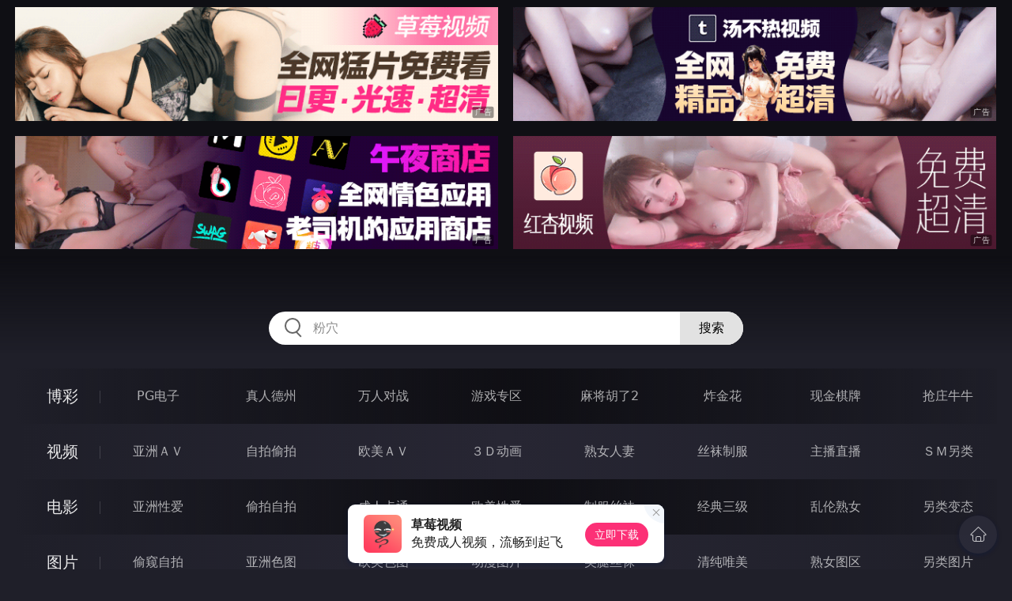

--- FILE ---
content_type: text/html
request_url: http://45hhhhh.com/shunvtuqu/index.html
body_size: 11271
content:
<!DOCTYPE html>
<html lang="zh-CN">
<head>
    <meta charset="utf-8">
    <meta http-equiv="Content-type" name="viewport" content="initial-scale=1.0, maximum-scale=1.0, user-scalable=no, width=device-width" />
	<meta name="keywords" content="熟女图区,就去播播最新地址,就去播播地址,就去播播最新发布地址_久播播AV伦理电影" />
	<meta name="description" content="就去播播最新地址,就去播播地址,就去播播最新发布地址_久播播AV伦理电影! - 熟女图区" />
	<title>熟女图区 - 高云翔保释后现身:是怎么回事在哪里现身的</title>
	<link rel="stylesheet" href="/static/css/style.css" />
</head>
<body ontouchstart>
<div id="header"></div>
<div id="menu">
	<div class="wrap">
		<div class="menu clearfix">
			<dl>
			<dt><a href="/shipin/index.html">视频</a></dt>
			<dd><a href="/yazhouav/index.html">亚洲ＡＶ</a></dd>
			<dd><a href="/zipaitoupai/index.html">自拍偷拍</a></dd>
			<dd><a href="/oumeiav/index.html">欧美ＡＶ</a></dd>
			<dd><a href="/3ddonghua/index.html">３Ｄ动画</a></dd>
			<dd><a href="/shunvrenqi/index.html">熟女人妻</a></dd>
			<dd><a href="/siwazhifu/index.html">丝袜制服</a></dd>
			<dd><a href="/zhubozhibo/index.html">主播直播</a></dd>
			<dd><a href="/smlinglei/index.html">ＳＭ另类</a></dd>
			</dl>
			<dl>
			<dt><a href="/dianying/index.html">电影</a></dt>
			<dd><a href="/yazhouxingai/index.html">亚洲性爱</a></dd>
			<dd><a href="/toupaizipai/index.html">偷拍自拍</a></dd>
			<dd><a href="/chengrenkatong/index.html">成人卡通</a></dd>
			<dd><a href="/oumeixingai/index.html">欧美性爱</a></dd>
			<dd><a href="/zhifusiwa/index.html">制服丝袜</a></dd>
			<dd><a href="/sanjijingdian/index.html">经典三级</a></dd>
			<dd><a href="/luanlunshunv/index.html">乱伦熟女</a></dd>
			<dd><a href="/lingleibiantai/index.html">另类变态</a></dd>
			</dl>
			<dl>
			<dt><a href="/tupian/index.html">图片</a></dt>
			<dd><a href="/toukuizipai/index.html">偷窥自拍</a></dd>
			<dd><a href="/yazhousetu/index.html">亚洲色图</a></dd>
			<dd><a href="/oumeisetu/index.html">欧美色图</a></dd>
			<dd><a href="/dongmantupian/index.html">动漫图片</a></dd>
			<dd><a href="/meituisiwa/index.html">美腿丝袜</a></dd>
			<dd><a href="/qingchunweimei/index.html">清纯唯美</a></dd>
			<dd><a href="/shunvtuqu/index.html">熟女图区</a></dd>
			<dd><a href="/lingleitupian/index.html">另类图片</a></dd>
			</dl>
			<dl>
			<dt><a href="/xiaoshuo/index.html">小说</a></dt>
			<dd><a href="/doushijiqing/index.html">都市激情</a></dd>
			<dd><a href="/jiatingluanlun/index.html">家庭乱伦</a></dd>
			<dd><a href="/renqinvyou/index.html">人妻女友</a></dd>
			<dd><a href="/wuxiagudian/index.html">武侠古典</a></dd>
			<dd><a href="/miqingxiaoyuan/index.html">迷情校园</a></dd>
			<dd><a href="/lingleixiaoshuo/index.html">另类小说</a></dd>
			<dd><a href="/huangsexiaohua/index.html">黄色笑话</a></dd>
			<dd><a href="/xingaijiqiao/index.html">性爱技巧</a></dd>
			</dl>
		</div>
	</div>
</div>
<div class="wrap">
	<div class="mod channel-list">
		<div class="title"><h3><a href=/shunvtuqu target="_blank">熟女图区</a></h3><span class="total">共有<em>311</em>组图片</span></div>
		<div class="col clearfix">
			<ul>

				<li><a href="/htm/2026/1/19/shunvtuqu/677991.html" target="_blank"><em></em><span>2026年01月19日</span><h3>琪安娜.迪奥 里歇尔.瑞安 [12P]</h3></a></li>

				<li><a href="/htm/2026/1/19/shunvtuqu/677990.html" target="_blank"><em></em><span>2026年01月19日</span><h3>Mommy Got Boobs--Diana Prince[16P]</h3></a></li>

				<li><a href="/htm/2026/1/19/shunvtuqu/677989.html" target="_blank"><em></em><span>2026年01月19日</span><h3>Mommy Got Boobs-- Phoenix Marie[16P]</h3></a></li>

				<li><a href="/htm/2026/1/19/shunvtuqu/677988.html" target="_blank"><em></em><span>2026年01月19日</span><h3>Mommy Got Boobs-- Louise Jenson[16P]</h3></a></li>

				<li><a href="/htm/2026/1/19/shunvtuqu/677987.html" target="_blank"><em></em><span>2026年01月19日</span><h3>Mommy Got Boobs-- Joslyn James[16P]</h3></a></li>

				<li><a href="/htm/2026/1/19/shunvtuqu/677986.html" target="_blank"><em></em><span>2026年01月19日</span><h3>Mommy Got Boobs Pornstar--Phoenix Marie[16P]</h3></a></li>

				<li><a href="/htm/2026/1/16/shunvtuqu/677743.html" target="_blank"><em></em><span>2026年01月16日</span><h3>日本熟女少妇在家被同事中出[30P]</h3></a></li>

				<li><a href="/htm/2026/1/16/shunvtuqu/677742.html" target="_blank"><em></em><span>2026年01月16日</span><h3>Mommy Got Boobs--Diana Doll[16P]</h3></a></li>

				<li><a href="/htm/2026/1/16/shunvtuqu/677741.html" target="_blank"><em></em><span>2026年01月16日</span><h3>Mommy Got Boobs--Diamond Kitty[16P]</h3></a></li>

				<li><a href="/htm/2026/1/16/shunvtuqu/677740.html" target="_blank"><em></em><span>2026年01月16日</span><h3>Mommy Got Boobs--Diamond Foxxx[16P]</h3></a></li>

				<li><a href="/htm/2026/1/16/shunvtuqu/677739.html" target="_blank"><em></em><span>2026年01月16日</span><h3>Mommy Got Boobs--Devon Lee[16P]</h3></a></li>

				<li><a href="/htm/2026/1/13/shunvtuqu/677496.html" target="_blank"><em></em><span>2026年01月13日</span><h3>芹沢 美紀 31岁Miki Serizawai [34P]</h3></a></li>

				<li><a href="/htm/2026/1/13/shunvtuqu/677495.html" target="_blank"><em></em><span>2026年01月13日</span><h3>朝桐光美月優芽 レズビアン大乱交 [45P]</h3></a></li>

				<li><a href="/htm/2026/1/13/shunvtuqu/677493.html" target="_blank"><em></em><span>2026年01月13日</span><h3>少婦情人滿足你的所有願望，大膽的露出[33P]</h3></a></li>

				<li><a href="/htm/2026/1/13/shunvtuqu/677492.html" target="_blank"><em></em><span>2026年01月13日</span><h3>丝袜熟妇的口交，M腿，吊钟乳，加露出[23P]</h3></a></li>

				<li><a href="/htm/2026/1/13/shunvtuqu/677491.html" target="_blank"><em></em><span>2026年01月13日</span><h3>Mature housewife Katiana disrobes to show her juicy tanned breasts[21P]</h3></a></li>

				<li><a href="/htm/2026/1/10/shunvtuqu/677236.html" target="_blank"><em></em><span>2026年01月10日</span><h3>某“良家妇女”不雅私拍流出[117P]</h3></a></li>

				<li><a href="/htm/2026/1/10/shunvtuqu/677235.html" target="_blank"><em></em><span>2026年01月10日</span><h3>嫂嫂的骚逼还有救吗 缩阴手术可以吗[11P]</h3></a></li>

				<li><a href="/htm/2026/1/10/shunvtuqu/677234.html" target="_blank"><em></em><span>2026年01月10日</span><h3>Sky Angel - Lacey Ladies [30P]</h3></a></li>

				<li><a href="/htm/2026/1/10/shunvtuqu/677233.html" target="_blank"><em></em><span>2026年01月10日</span><h3>BUSTY COUGAR ALENA CROFT GETS NAKED[24P]</h3></a></li>

				<li><a href="/htm/2026/1/7/shunvtuqu/676986.html" target="_blank"><em></em><span>2026年01月07日</span><h3>骚熟女北岛玲给你看她的吸精蜜穴 [20P]</h3></a></li>

				<li><a href="/htm/2026/1/7/shunvtuqu/676985.html" target="_blank"><em></em><span>2026年01月07日</span><h3>进入轻熟女的老婆在人前人后不一样的两面性 [22P]</h3></a></li>

				<li><a href="/htm/2026/1/7/shunvtuqu/676984.html" target="_blank"><em></em><span>2026年01月07日</span><h3>布兰特妮·安德鲁斯 [12P]</h3></a></li>

				<li><a href="/htm/2026/1/7/shunvtuqu/676983.html" target="_blank"><em></em><span>2026年01月07日</span><h3>Brunette Sophia in ff nylons and sheer panties![15P]</h3></a></li>

				<li><a href="/htm/2026/1/4/shunvtuqu/676729.html" target="_blank"><em></em><span>2026年01月04日</span><h3>轻熟女拥有少女时代嫩粉的淫穴 [10P]</h3></a></li>

				<li><a href="/htm/2026/1/4/shunvtuqu/676728.html" target="_blank"><em></em><span>2026年01月04日</span><h3>熟女的韵味就是不一样[5P]</h3></a></li>

				<li><a href="/htm/2026/1/4/shunvtuqu/676727.html" target="_blank"><em></em><span>2026年01月04日</span><h3>快四十了教化学的肉肉老婆居然是男生们的性幻想对象 [22P]</h3></a></li>

				<li><a href="/htm/2026/1/4/shunvtuqu/676726.html" target="_blank"><em></em><span>2026年01月04日</span><h3>不能射在穴里面不爽 [14P]</h3></a></li>

				<li><a href="/htm/2026/1/4/shunvtuqu/676725.html" target="_blank"><em></em><span>2026年01月04日</span><h3>Abbey - Elegant Ladies [30P]</h3></a></li>

				<li><a href="/htm/2026/1/1/shunvtuqu/676483.html" target="_blank"><em></em><span>2026年01月01日</span><h3>骚妇自拍[11P]</h3></a></li>

				<li><a href="/htm/2026/1/1/shunvtuqu/676482.html" target="_blank"><em></em><span>2026年01月01日</span><h3>青柳 可南子 42歳[30P]</h3></a></li>

				<li><a href="/htm/2026/1/1/shunvtuqu/676481.html" target="_blank"><em></em><span>2026年01月01日</span><h3>穿着白色连衣裙的成熟黑发萨曼莎展示了她华丽的屁股[21P]</h3></a></li>

				<li><a href="/htm/2026/1/1/shunvtuqu/676480.html" target="_blank"><em></em><span>2026年01月01日</span><h3>朝桐光 022715_035 「ぶっかけ熟女 Vol.5　パート1」[24P]</h3></a></li>

				<li><a href="/htm/2026/1/1/shunvtuqu/676479.html" target="_blank"><em></em><span>2026年01月01日</span><h3>Charmane - Elegant Ladies [30P]</h3></a></li>

				<li><a href="/htm/2025/12/29/shunvtuqu/676192.html" target="_blank"><em></em><span>2025年12月29日</span><h3>熟女型 开发完毕[22P]</h3></a></li>

				<li><a href="/htm/2025/12/29/shunvtuqu/676191.html" target="_blank"><em></em><span>2025年12月29日</span><h3>巨乳肥臀的少妇身材太过火爆，上位摇摆男优受不了了[30P]</h3></a></li>

				<li><a href="/htm/2025/12/29/shunvtuqu/676190.html" target="_blank"><em></em><span>2025年12月29日</span><h3>小区认识的年轻妈妈 哺乳期的胸部 一大一小[8P]</h3></a></li>

				<li><a href="/htm/2025/12/29/shunvtuqu/676189.html" target="_blank"><em></em><span>2025年12月29日</span><h3>女性的觉醒，钟爱女上位的七濑要掌控性爱中的主动权[22P]</h3></a></li>

				<li><a href="/htm/2025/12/29/shunvtuqu/676188.html" target="_blank"><em></em><span>2025年12月29日</span><h3>发骚的女人趁男室友昏睡上了他[30P]</h3></a></li>

				<li><a href="/htm/2025/12/26/shunvtuqu/675973.html" target="_blank"><em></em><span>2025年12月26日</span><h3>母狗丰满轻熟女 隔壁家的老婆[20P]</h3></a></li>

			</ul>
		</div>
	</div>
</div>
<div class="wrap">
	<div class="pagination"> <a href="#">首页</a> <a href="#">上一页</a><span class="pc"><strong>1</strong><a href="/shunvtuqu/list_7.html">2</a> <a href="/shunvtuqu/list_6.html">3</a> <a href="/shunvtuqu/list_5.html">4</a> <a href="/shunvtuqu/list_4.html">5</a> <a href="/shunvtuqu/list_3.html">6</a> <a href="/shunvtuqu/list_2.html">7</a> <a href="/shunvtuqu/list_1.html">8</a> </span><a href='/shunvtuqu/list_7.html'>下一页</a> <a href='/shunvtuqu/list_1.html'>尾页</a></div>
</div>
<script src="/static/js/common.js"></script>
<script src="/static/js/base.js"></script>
<div style="display:none;"><script type="text/javascript" src="/js/tongji.js"></script></div>
</body>
</html>